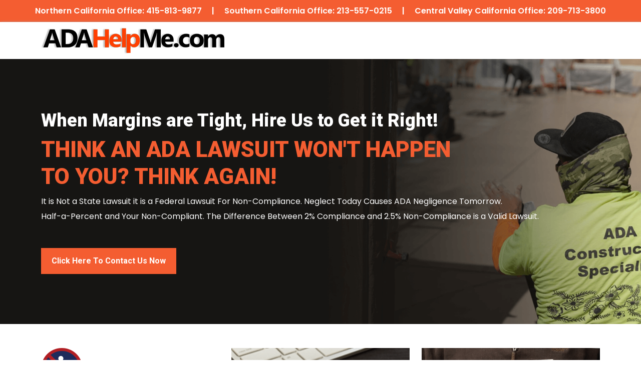

--- FILE ---
content_type: text/html; charset=UTF-8
request_url: https://protrkconstruction.com/adahelpme/
body_size: 4555
content:
<!DOCTYPE html>
<html amp lang="en">
    <head>
        <meta charset="utf-8">
        <meta name="viewport" content="width=device-width, initial-scale=1, shrink-to-fit=no">
        <title>ADA Help Me Helps Your Business Be ADA Compliant</title>
        <meta name="keywords" content="ADA Compliance, ADA Contractor, ADA Construction, ADA LAwsuit, CASp Inspection, ADA Help ME" />
        <meta name="description" content="Think an ADA lawsuit won't happen to you? Think again! ADA Help Me can help your business get ADA Compliant." />
        <link  rel="canonical" href="https://protrkconstruction.com/adahelpme">
        <meta name="author" content="bluedress INTERNET MARKETING&reg;">
        
        <!-- Favicon -->
        <link rel="shortcut icon" href="images/adahelpme-favicon.png" />
            
        <!-- Stylesheets -->
        <link rel="stylesheet" href="css/bootstrap.min.css">
        <link rel="stylesheet" href="css/style.css" media="screen">
        <link rel="stylesheet" href="css/responsive.css">
        <link rel="stylesheet" href="css/magnific-popup.css">
        <link href="icofont/icofont.min.css" rel="stylesheet" media="all">
        	
        <!-- Fonts -->
        <link rel="preconnect" href="https://fonts.googleapis.com">
        <link rel="preconnect" href="https://fonts.gstatic.com" crossorigin>
        <link href="https://fonts.googleapis.com/css2?family=Poppins:wght@400;500;600;700;800&display=swap" rel="stylesheet">
        <link href="https://fonts.googleapis.com/css2?family=Roboto:wght@300;400;500;700;900&display=swap" rel="stylesheet">    
    </head>
    
    <body>
        <!-- HEADER START -->
        <section id="top-nav" class="d-lg-flex d-none">
            <div class="container">
                <div class="row">
                    <div class="col-md-12">
                        <ul class="mb-0">
                            <li>Northern California Office: 415-813-9877</li>
        	                <li>Southern California Office: 213-557-0215</li>
        	                <li>Central Valley California Office: 209-713-3800</li>
        	            </ul>
        	        </div>
        	   </div>
        	</div>
        </section>
        <section id="header" class="bg-white">
            <div class="container">
                <div class="row">
                    <div class="col-md-12">
                        <img class="img-fluid" src="images/header-logo.png" width="366" height="54" alt="ADAHelpMe.com" title="ADAHelpMe.com" loading="lazy">
                    </div>
                </div>
            </div>
        </section>
        <section id="helpme-sec-1" class="hero">
            <div class="container">
                <div class="row hero-content">
                    <div class="col-md-9">
                        <h2 role="heading" class="text-white">When Margins are Tight, Hire Us to Get it Right!</h2>
                        <h1 role="heading" class="text-orange">Think an ADA Lawsuit Won't Happen to You? Think Again!</h1>
                    </div>
                    <div class="col-md-3"></div>
                    <div class="col-md-11">
                        <p class="text-white">It is Not a State Lawsuit it is a Federal Lawsuit For Non-Compliance. Neglect Today Causes ADA Negligence Tomorrow.</p>
                        <p class="text-white">Half-a-Percent and Your Non-Compliant. The Difference Between 2% Compliance and 2.5% Non-Compliance is a Valid Lawsuit.</p>
                    </div>
                    <div class="col-md-1"></div>
                    <div class="col-md-12 pt-5">
                        <a href="http://eepurl.com/ii2WK9" target="_blank"><button class="orange-btn">Click Here To Contact Us Now</button></a>
                    </div>
                </div>
            </div>
        </section>
        <section id="helpme-sec-2" class="pt-5 pb-5">
            <div class="container">
                <div class="row">
                    <div class="col-md-4 one">
                        <img class="img-fluid pb-4" src="images/helpme-sec-1-1.png" alt="The Zero Tolerance Zone" title="The Zero Tolerance Zone" width="83" height="83" loading="lazy">
                        <h3 role="heading" class="pb-2">The Zero Tolerance Zone</h3>
                        <p>When it comes to ADA regulations there is no margin for error. Just a 1/16 of an inch difference can mean an ADA Civil Rights Lawsuit for your business. That’s why our job sites are a zero tolerance zone! No Mistakes!</p>
                    </div>
                    <div class="col-md-4 two">
                        <div class="image text-center">
                            <img class="img-fluid" src="images/helpme-sec-1-2.png" alt="AVOID AN ADA CIVIL RIGHTS LAWSUIT" title="AVOID AN ADA CIVIL RIGHTS LAWSUIT" width="" height="" loading="lazy">
                            <div class="text-overlay">
                                <h4 role="heading" class="text-white">AVOID AN ADA CIVIL RIGHTS LAWSUIT</h4>
                                <p class="text-white">Ignoring ADA requirements will not help you avoid the consequences of non-compliance!</p>
                            </div>
                        </div>
                    </div>
                    <div class="col-md-4 two">
                        <div class="image text-center">
                            <img class="img-fluid" src="images/helpme-sec-1-3.png" alt="FREE CASP INSPECTION FOR THOSE WHO QUALIFY" title="FREE CASP INSPECTION FOR THOSE WHO QUALIFY" width="" height="" loading="lazy">
                            <div class="text-overlay">
                                <h4 role="heading" class="text-white">FREE CASP INSPECTION FOR THOSE WHO QUALIFY</h4>
                                <p class="text-white">We can refer you to our recommended third-party CASp inspectors with a proven track record.</p>
                            </div>
                        </div>
                    </div>
                </div>
            </div>
        </section>
        <section id="helpme-sec-3" class="pt-5 pb-5 bg-grey">
            <div class="container">
                <div class="row align-items-center">
                    <div class="col-md-12 pb-3">
                        <h2 role="heading">ABOUT ADAHelpMe</h2>
                    </div>
                    <div class="col-md-5 text-center">
                        <div class="about-img">
                            <div class="video-icon">
                                <a href="https://www.youtube.com/watch?v=uV5nXPKIuBw" class="mfp-video">
                                    <img class="img-fluid" src="images/helpme-sec-2-1.png" alt="ABOUT ADAHelpMe" title="ABOUT ADAHelpMe" width="446" height="340" loading="lazy">
                                </a>
                            </div>
                        </div>
                        <a href="#vid-transcript" class="open-popup-link">Video Transcript</a>
                        <div id="vid-transcript" class="white-popup mfp-hide">
                            <p>While ADA work is usually a small portion of a building project, it requires the most knowledge and supervision. If the work performed is not in compliance, you could experience delays in obtaining a certificate of occupancy to open your building. Leave the stress and complexities of your ADA project to Protrk&reg;.</p>
                            <p>Protrk&reg; is the Bay Area design-build company that specializes in ADA improvements for commercial clients, business owners, developers and more. We handle all the ADA laws and codes that are constantly evolving and changing, leaving no room for error. Protrk&reg; has the knowledge and experience to design and build cost effective solutions that meet all California ADA laws and uniform building codes guaranteed.</p>
                            <p>We provide complete end-to-end design, value engineering, co-ordination, construction and certification of your ADA improvements. Protrk&reg; provide free evaluation, prompt responses, clear communication, and weekly status updates throughout the entire project. Our experts complete ADA improvements right the first time avoiding any costly revisions or legal issues that could arise from a sub-par job. Reach out to Protrk&reg; today. We are your ADA Solution.</p>
                        </div>
                    </div>
                    <div class="col-md-1"></div>
                    <div class="col-md-6">
                        <h4 role="heading">ADAHelpMe is the one to choose!</h4>
                        <h5 role="heading" class="text-orange pb-2">When Margins are Tight, Hire Us to Get it Right!</h5>
                        <p>Owned & Operated by Protrk Construction, a California design-build company that specializes in ADA improvements for commercial property owners, property managers, and contractors. We guarantee our precision design-build work and improvements to meet all California State ADA guidelines.</p>
                    </div>
                </div>
                <div class="row text-center">
                    <div class="col-md-12">
                        <a href="http://eepurl.com/ii2WK9" target="_blank"><button class="black-button">Contact Protrk&reg; Today and be ADA Compliant</button></a>
                    </div>
                </div>
            </div>
        </section>
        <section id="helpme-sec-4" class="pt-5 pb-5">
            <div class="container">
                <div class="row">
                    <div class="col-md-12 pb-3">
                        <h2 role="heading">SOLUTIONS</h2>
                    </div>
                </div>
                <div class="row pt-5">
                    <div class="col-md-4  extra-mar text-center">
                        <div class="p-3 border-box">
                            <img class="img-fluid" src="images/helpme-sec-3-1.png" alt="CASp: CERTIFIED ACCESS SPECIALIST" title="CASp: CERTIFIED ACCESS SPECIALIST" width="104" height="104" loading="lazy">
                            <h4 role="heading" class="p-2">CASp: CERTIFIED ACCESS SPECIALIST</h4>
                            <p>In Layman's Terms: The Person Who Can Certify Your Property Accessible</p>
                        </div>
                    </div>
                    <div class="col-md-4 extra-mar text-center">
                        <div class="p-3 border-box">
                            <img class="img-fluid" src="images/helpme-sec-3-2.png" alt="ADA: AMERICANS WITH DISABILITY ACT" title="ADA: AMERICANS WITH DISABILITY ACT" width="104" height="104" loading="lazy">
                            <h4 role="heading" class="p-2">ADA: AMERICANS WITH DISABILITY ACT</h4>
                            <p>In Layman's Terms: Legal Protection For Disabled People Established In 1990</p>
                        </div>
                    </div>
                    <div class="col-md-4 extra-mar text-center">
                        <div class="p-3 border-box">
                            <img class="img-fluid" src="images/helpme-sec-3-3.png" alt="READILY ACHIEVABLE BARRIER REMOVAL" title="READILY ACHIEVABLE BARRIER REMOVAL" width="104" height="104" loading="lazy">
                            <h4 role="heading" class="p-2">READILY ACHIEVABLE BARRIER REMOVAL</h4>
                            <p>In Layman's Terms: ADA Compliant Changes That Are Possible Without Too Much Difficulty Or Expense To The Property Owner</p>
                        </div>
                    </div>
                    <div class="col-md-4 extra-mar text-center">
                        <div class="p-3 border-box">
                            <img class="img-fluid" src="images/helpme-sec-3-4.png" alt="ACCESSIBLE ROUTE" title="ACCESSIBLE ROUTE" width="104" height="104" loading="lazy">
                            <h4 role="heading" class="p-2">ACCESSIBLE ROUTE</h4>
                            <p>An Unobstructed Path Providing Access For Wheelchair Users & People With Other Disabilities</p>
                        </div>
                    </div>
                    <div class="col-md-4 extra-mar text-center">
                        <div class="p-3 border-box">
                            <img class="img-fluid" src="images/helpme-sec-3-5.png" alt="ACCESS AISLE" title="ACCESS AISLE" width="104" height="104" loading="lazy">
                            <h4 role="heading" class="p-2">ACCESS AISLE</h4>
                            <p>An Accessible Pedestrian Space Next To Or Between Parking Spaces Providing Maneuverability Space</p>
                        </div>
                    </div>
                    <div class="col-md-4 extra-mar text-center">
                        <div class="p-3 border-box">
                            <img class="img-fluid" src="images/helpme-sec-3-6.png" alt="NEED TO KNOW MORE?" title="NEED TO KNOW MORE?" width="104" height="104" loading="lazy">
                            <h4 role="heading" class="p-2">NEED TO KNOW MORE?</h4>
                            <p>We Know This Field, We Live In This Field And Constantly Stay Up To Date With Every Single Change Dictated To Be ADA Compliant. <a href="http://eepurl.com/ii2WK9" target="_blank">We Can Answer Your ADA Questions!</a></p>
                        </div>
                    </div>
                </div>
            </div>
        </section>
        <section id="helpme-sec-5" class="pt-5 pb-5 bg-black">
            <div class="container">
                <div class="row pb-5">
                    <div class="col-md-12">
                        <h2 role="heading" class="text-white">EXAMPLES OF NON-COMPLIANCE</h2>
                    </div>
                </div>
                <div class="row text-center pb-5">
                    <div class="col-md-4 pb-3">
                        <img class="img-fluid" src="images/helpme-sec-4-1-1.png" alt="Demolition of Non-Compliant Concrete" title="Demolition of Non-Compliant Concrete" width="360" height="445" loading="lazy">
                    </div>
                    <div class="col-md-4 pb-3">
                        <img class="img-fluid" src="images/helpme-sec-4-1-2.png" alt="Demolition of Non-Compliant Pool Deck" title="Demolition of Non-Compliant Pool Deck" width="360" height="445" loading="lazy">
                    </div>
                    <div class="col-md-4 pb-3">
                        <img class="img-fluid" src="images/helpme-sec-4-1-3.png" alt="Non-Compliant Ramp & Parking" title="Non-Compliant Ramp & Parking" width="360" height="445" loading="lazy">
                    </div>
                    <div class="col-md-4 pb-3">
                        <img class="img-fluid" src="images/helpme-sec-4-1-4.png" alt="Demolition & Removal Non-Compliant Concrete" title="Demolition & Removal Non-Compliant Concrete" width="360" height="445" loading="lazy">
                    </div>
                    <div class="col-md-4 pb-3">
                        <img class="img-fluid" src="images/helpme-sec-4-1-5.png" alt="Non-Compliant Parking Lot" title="Non-Compliant Parking Lot" width="360" height="445" loading="lazy">
                    </div>
                    <div class="col-md-4 pb-3">
                        <img class="img-fluid" src="images/helpme-sec-4-1-6.png" alt="Non-Compliant Path of Travel" title="Non-Compliant Path of Travel" width="360" height="445" loading="lazy">
                    </div>
                    <div class="col-md-3 pb-3">
                        <img class="img-fluid" src="images/helpme-sec-4-1-7.png" alt="Non-Compliant Accessible Route" title="Non-Compliant Accessible Route" width="260" height="238" loading="lazy">
                    </div>
                    <div class="col-md-6 pb-3">
                        <img class="img-fluid" src="images/helpme-sec-4-1-8.png" alt="Parking Lot Demolition" title="Parking Lot Demolition" width="555" height="238" loading="lazy">
                    </div>
                    <div class="col-md-3 pb-3">
                        <img class="img-fluid" src="images/helpme-sec-4-1-9.png" alt="Non-Compliant Truncated Domes" title="Non-Compliant Truncated Domes" width="260" height="238" loading="lazy">
                    </div>
                </div>
                <div class="row pb-5">
                    <div class="col-md-12">
                        <h2 role="heading" class="text-white">EXAMPLES OF ADA COMPLIANCE</h2>
                    </div>
                </div>
                <div class="row text-center">
                    <div class="col-md-4 pb-3">
                        <img class="img-fluid" src="images/helpme-sec-4-2-1.png" alt="ADA Compliant Access Aisle" title="ADA Compliant Access Aisle" width="360" height="445" loading="lazy">
                    </div>
                    <div class="col-md-4 pb-3">
                        <img class="img-fluid" src="images/helpme-sec-4-2-2.png" alt="ADA Doors" title="ADA Doors" width="360" height="445" loading="lazy">
                    </div>
                    <div class="col-md-4 pb-3">
                        <img class="img-fluid" src="images/helpme-sec-4-2-3.png" alt="ADA Sliding Barn Door" title="ADA Sliding Barn Door" width="360" height="445" loading="lazy">
                    </div>
                    <div class="col-md-3 pb-3">
                        <img class="img-fluid" src="images/helpme-sec-4-2-4.png" alt="ADA Concrete Courtyard" title="ADA Concrete Courtyard" width="260" height="238" loading="lazy">
                    </div>
                    <div class="col-md-6 pb-3">
                        <img class="img-fluid" src="images/helpme-sec-4-2-5.png" alt="ADA Accessible Route" title="ADA Accessible Route" width="555" height="238" loading="lazy">
                    </div>
                    <div class="col-md-3 pb-3">
                        <img class="img-fluid" src="images/helpme-sec-4-2-6.png" alt="ADA Compliant Parking" title="ADA Compliant Parking" width="260" height="238" loading="lazy">
                    </div>
                </div>
            </div>
            
        </section>
        <section id="helpme-sec-6" class="pt-5 pb-5 bg-grey">
            <div class="container">
                <div class="row text-center">
                    <div class="col-md-12">
                        <h2 role="heading">CHOOSE <img class="img-fluid" src="images/helpme-sec-5-logo.png" alt="ADAHelpMe.com" title="ADAHelpMe.com" width="295" height="43" loading="lazy"></h2>
                        <p>ADA can be confusing, but we are here to make it less so. ADAHelpMe is here to help you avoid an ADA Civil Rights Lawsuit.</p>
                    </div>
                </div>
                <div class="row box-style">
                    <div class="container">
                        <div class="col-lg-12 m-auto">
                            <div class="hire-data">
                                <div class="row">
                                    <div class="col-lg-3 col-md-3 col-sm-6 zindex orange">
                                        <div class="hire-table text-center">
                                            <span role="heading">The Zero Tolerance Zone</span>
                                        </div>
                                    </div>
                                    <div class="col-lg-3 col-md-3 col-sm-6 zindex grey-1">
                                        <div class="hire-table text-center">
                                            <span role="heading">We Get It Right</span>
                                        </div>
                                    </div>
                                    <div class="col-lg-3 col-md-3 col-sm-6 zindex orange-2">
                                        <div class="hire-table text-center">
                                            <span role="heading">Avoid An ADA Lawsuit</span>
                                        </div>
                                    </div>
                                    <div class="col-lg-3 col-md-3 col-sm-6 zindex grey">
                                        <div class="hire-table text-center">
                                            <span role="heading">Choose ADAHelpME</span>
                                        </div>
                                    </div>
                                </div>
                            </div>
                        </div>
                    </div>
                </div>
            </div>
        </section>
        <section id="helpme-sec-7" class="pt-5 pb-5">
            <div class="container">
                <div class="row">
                    <div class="col-lg-2 col-sm-6">
                        <div class="work-item text-center">
                            <span>1</span>
                            <h5 role="heading">Call <br>ADAHelpMe</h5>
                        </div>
                    </div>
                    <div class="col-lg-2 col-sm-6">
                        <div class="work-item go-down text-center">
                            <span>2</span>
                            <h5 role="heading">Free <br>CASp Report</h5>
                        </div>
                    </div>
                    <div class="col-lg-2 col-sm-6">
                        <div class="work-item text-center">
                            <span>3</span>
                            <h5 role="heading">Identify <br>The Problem</h5>
                        </div>
                    </div>
                    <div class="col-lg-2 col-sm-6">
                        <div class="work-item go-down text-center">
                            <span>4</span>
                            <h5 role="heading">Supply <br>The Solutions</h5>
                        </div>
                    </div>
                    <div class="col-lg-2 col-sm-6">
                        <div class="work-item text-center">
                            <span>5</span>
                            <h5 role="heading">Get <br>ADA Compliant</h5>
                        </div>
                    </div>
                    <div class="col-lg-2 col-sm-6">
                        <div class="work-item go-down text-center">
                            <span>6</span>
                            <h5 role="heading">Avoid a Federal Lawsuit!</h5>
                        </div>
                    </div>
                </div>
            </div>
        </section>
        <section id="helpme-sec-9" class="pt-5 pb-5 bg-grey">
            <div class="container">
                <div class="row pb-5">
                    <div class="col-md-12">
                        <h2 role="heading">TESTIMONIALS</h2>
                    </div>
                </div>
            </div>
            <div id="testim" class="testim">
                <div class="container">
                    <div class="row">
                        <div class="col-md-1"></div>
                        <div class="col-md-10 text-center">
                            <p>I'm working with Mike Schaeffer with Protrk to comply with the 2019 San Francisco Mandatory ADA Access ordinance on two commercial properties I manage. Mike is responsive, knowledgeable, thorough, easy to work with, and welcomes feedback from his clients. I highly recommend his services.</p>                    
                            <h4 role="heading">Marc Malardino, RPA</h4>
                        </div>
                        <div class="col-md-1"></div>
                        <div class="col-md-12 pt-5 text-center">
                            <a href="https://protrkconstruction.com/testimonials.php"><button class="orange-btn">SEE ALL TESTIMONIALS</button></a>
                        </div>
                    </div>
                </div>
            </div>
        </section>
        <section id="footer" class="bg-black pt-5 pb-5">
            <div class="container">
                <div class="row text-white">
                    <div class="col-md-3">
                        <img class="img-fluid" src="images/helpme-footer-logo.png" alt="ADAHelpMe.com Logo" title="ADAHelpMe.com Logo" width="233" height="32" loading="lazy">
                    </div>
                    <div class="col-md-3 email">
                        <div class="widget-title">
                            <h4 role="heading"><i class="icofont-email"></i> Email</h4>
                            <a href="mailto: info@adahelpme.com"><p>info@adahelpme.com</p></a>
                        </div>
                    </div>
                    <div class="col-md-2 address">
                        <div class="widget-title">
                            <h4 role="heading"><i class="icofont-location-pin"></i> Address</h4>
                            <p>1017 Pecten Court <br>Milpitas, CA 95035</p>
                        </div>
                    </div>
                    <div class="col-md-2 phone">
                        <div class="widget-title">
                            <h4 role="heading"><i class="icofont-phone"></i> Phone</h4>
                            <a href="tel:408-598-7000"><p>408-598-7000</p></a>
                        </div>
                    </div>
                    <div class="col-md-2 orange-cta">
                        <a href="https://protrkconstruction.com/contact.php">Contact Us</a>
                    </div>
                </div>
                <!--<div class="row text-center mt-5">
                    <a href="#"><button class="orange-btn">BOOK A COMPLIANCE ANALYSIS CONSULT</button></a>
                </div>-->
            </div>
        </section>
        <section id="copyright-sec" class="pt-2 pb-2">
            <div class="container">
                <div class="row text-center">
                    <div class="col-md-12 text-white">
                        <p>&copy; COPYRIGHT 2025. <a href="https://protrkconstruction.com/" target="_blank" style="font-size: inherit;">Protrk&reg;</a> Construction</p>
                    </div>
                </div>
            </div>
        </section>
        <!-- HEADER END -->
        <!-- Scripts -->

        <script type="text/javascript" src="js/jquery.min.js"></script> 
        <script type="text/javascript" src="js/bootstrap.min.js"></script>
        <script type="text/javascript" src="js/jquery.magnific-popup.js"></script>
        <script type="text/javascript" src="js/custom.js"></script>
        <script>
            $(document).ready(function() {
                $('.mfp-video').magnificPopup({
                    type: 'iframe'
                });
                
                $('.open-popup-link').magnificPopup({
                    type:'inline',
                    midClick: true 
                });
            });
        </script>
    </body>
</html>   

--- FILE ---
content_type: text/css
request_url: https://protrkconstruction.com/adahelpme/css/style.css
body_size: 1457
content:
body {
    font-family: 'Poppins', sans-serif;
    font-weight: 400;
    font-size: 16px;
    color: #000;
}

img {
    max-width: 100%;
}

h1, h2, h3, h4 {
    font-family: 'Roboto', sans-serif;
    font-weight: 900;
}

h1 {
    font-size: 44px;
    line-height: 54px;
}

h2 {
    font-size: 36px;
    line-height: 46px;
}

h3 {
    font-size: 30px;
    line-height: 40px;
}

h4 {
    font-size: 24px;
    line-height: 34px;
}

h5{
    font-size: 20px;
    line-height: 30px;
}

h6 {
    font-size: 18px;
    line-height: 24px;
}

p, a {
    font-size: 16px;
    line-height: 30px;
    font-family: 'Poppins', sans-serif;
    font-weight: 400;
    margin-bottom: 0;
}

a {
    text-decoration: underline;
    color: #f45d31;
    font-weight: 700;
}

.text-orange {
    color: #f45d31;
}

.bg-grey {
    background-color: #f2f2f2;
}

.bg-black {
    background-color: #000;
}

.white-popup {
    position: relative;
    background: #FFF;
    padding: 50px;
    width: auto;
    max-width: 750px;
    margin: 20px auto;
}
#top-nav {
    background-color: #f45d31;
}
#top-nav ul {
    padding-inline-start: 0;
    display: flex;
    justify-content: center;
}
#top-nav ul li {
    list-style: none;
    position: relative;
    padding: 10px 0;
    white-space: nowrap;
    display: inline-flex;
    color: #fff;
    font-size: 16px;
    font-family: 'Poppins', sans-serif;
    font-weight: 600;
}
#top-nav li + li:before {
    content: " | ";
    padding: 0 20px;
}
#header {
    padding: 10px 0;
    box-shadow: 1px 1px 5px #999;
}

.sticky {
    position: fixed;
    top: 0;
    width: 100%;
    z-index: 1000;
}

#helpme-sec-1.hero {
    background-image: url(../images/hero-image.png);
    background-size: cover;
    background-position: center;
    background-repeat: no-repeat;
}

#helpme-sec-1.hero .hero-content {
    padding: 100px 0;
}

#helpme-sec-1.hero .hero-content h1.text-orange {
    color: #f45d31;
    text-transform: uppercase;
}

.orange-btn {
    border: none;
    padding: 10px 20px;
    background-color: #f45d31;
    border: 1px solid #f45d31;
    font-family: 'Roboto';
    font-weight: 600;
    color: #fff;
}

.orange-btn:hover {
    background-color: transparent;
    transition: 2s ease;
    color: #f45d31;
}

#helpme-sec-2 .col-md-4 .image {
    position: relative;
}

#helpme-sec-2 .col-md-4 .text-overlay {
    position: absolute;
    z-index: 1;
    bottom: 0;
    left: 0;
    background: rgba(46, 45, 45, 0.4);
    padding: 15px;
}

#helpme-sec-3 h2:after, #helpme-sec-4 h2:after, #helpme-sec-5 h2:after, #contact-form h2:after, #helpme-sec-9 h2:after {
    content: "//";
    font-weight: 900;
    margin-left: 10px;
    font-size: 35px;
    letter-spacing: 5px;
    color: #f45d31;
}

.about-img {
    position: relative;
    z-index: 1;
}

.about-img::before {
    position: absolute;
    content: '';
    bottom: 20px;
    right: -5px;
    width: 100px;
    height: 100px;
    background: #f45d31;
    z-index: -1;
}

.about-img::after {
    position: absolute;
    content: '';
    top: -10px;
    left: -10px;
    width: 100px;
    height: 100px;
    background: #f45d31;
    z-index: -1;
}

.extra-mar {
    margin-bottom: 110px !important;
}

.border-box {
    border: 1px solid #c9c9c9;
    min-height: 280px;
}

.border-box:hover {
    border-color: #f45d31;
    transition: 1s ease-in-out;
}

.border-box img {
    margin-top: -70px;
}

.border-box:hover img {
    transform: rotate(360deg);
    -webkit-transform: rotate(360deg);
    transition-duration: 2.5s;
    transition-property: transform;
}

#helpme-sec-5 .col-md-4 {
    overflow: hidden;
    -webkit-transition: all linear .2s;
    -o-transition: all linear .2s;
    transition: all linear .2s;
}

#helpme-sec-5 .col-md-4:hover img {
    -webkit-filter: grayscale(65%);
    filter: grayscale(65%);
    overflow: hidden;
    transition: all linear 0.5s;
}

.black-button {
    margin: 25px 50px 35px;
    border: 1px solid #000;
    font-family: 'Poppins';
    font-weight: 700;
    background-color: #000;
    color: #fff;
    padding: 10px 20px;
}

.black-button:hover {
    background-color: transparent;
    color: #000;
    transition: 2s ease;
}

.box-style {
    padding-top: 0;
}

.box-style {
    margin-bottom: -132px;
}

.hire-data {
    background-image: none;
    background-repeat: no-repeat;
    background-size: cover;
    background-position: center;
    padding: 30px 0;
    position: relative;
    border-bottom-right-radius: 20px;
    border-top-left-radius: 20px;
    background-attachment: fixed;
}

.hire-data .orange {
    border-top-left-radius: 20px;
    border: 2px dashed #f45d31;
    padding: 5px;
}

.zindex {
    position: relative;
    z-index: 999;
}

.hire-data .orange .hire-table {
    background-color: #f45d31;
    padding: 30px 5px;
    border-top-left-radius: 20px;
}

.hire-table span {
    color: #fff;
    font-weight: 600;
    font-size: 18px;
}

.hire-data .grey-1 {
    border-top: 2px dashed #f45d31;
    border-bottom: 2px dashed #f45d31;
    padding: 5px;
}

.hire-data .grey-1 .hire-table {
    background-color: #f1f3f7;
    padding: 30px;
}

.grey-1 .hire-table span {
    color: #f45d31;
}

.hire-data .orange-2 {
    border-top: 2px dashed #f45d31;
    border-bottom: 2px dashed #f45d31;
    border-left: 2px dashed #f45d31;
    padding: 5px;
}

.hire-data .orange-2 .hire-table {
    background-color: #f45d31;
    padding: 30px;
}

.hire-data .grey {
    border: 2px dashed #f45d31;
    border-bottom-right-radius: 20px;
    padding: 5px;
}

.hire-data .grey .hire-table {
    background-color: #f1f3f7;
    border-bottom-right-radius: 20px;
    padding: 30px;
}

.hire-data .grey .hire-table {
    background-color: #f1f3f7;
    border-bottom-right-radius: 20px;
    padding: 30px;
}

.grey .hire-table span {
    color: #f45d31;
}

#helpme-sec-6 {
    padding: 75px 0 75px;
}

.work-item {
    padding: 48px 0 35px;
    -webkit-transition: all linear .3s;
    -o-transition: all linear .3s;
    transition: all linear .3s;
}

.work-item span {
    background: #f45d31;
}

.work-item span {
    position: relative;
    display: inline-block;
    font-size: 30px;
    font-family: osb;
    color: white;
    width: 90px;
    height: 90px;
    line-height: 90px;
    border-radius: 50%;
}

.work-item span::after {
    position: absolute;
    content: '';
    left: 50%;
    top: 50%;
    -webkit-transform: translate(-50%, -50%);
    -ms-transform: translate(-50%, -50%);
    transform: translate(-50%, -50%);
    width: 110px;
    height: 110px;
    border-radius: 50%;
    border: 3px dashed #f45d31;
    z-index: -1;
}

.work-item h5 {
    padding-top: 35px;
    padding-bottom: 6px;
    font-weight: 800;
}

.go-down {
    margin-top: 40px;
}

#contact-form {
    background: url(../images/bg-6.png) repeat, #000;
    padding-top: 80px;
    padding-bottom: 260px;
}

#testim .col-md-10 {
    padding: 25px;
    border: 1px solid #555555;
}

#footer .col-md-3, #footer .col-md-2 {
    justify-content: center;
    align-items: center;
}
.orange-cta a {
    margin: auto;
    border: 1px solid #f45d31;
    font-family: 'Poppins';
    font-weight: 700;
    background-color: #f45d31;
    color: #fff;
    padding: 10px 20px;
    transition: 2s ease;
    text-transform: uppercase;
    text-decoration: none;
}

.orange-cta a:hover {
    background-color: transparent;
    color: #f45d31;
}
#footer i {
    color: #f45d31;
}

#copyright-sec {
    background-color: #2e2e2e;
}
input {
    color: #fff;
    width: 100%;
    border: none;
    border-bottom: 1px solid #fff;
    background: transparent;
}

::placeholder {
    color: #fff;
}

--- FILE ---
content_type: text/css
request_url: https://protrkconstruction.com/adahelpme/css/responsive.css
body_size: 499
content:
@media (max-width: 575.98px) {
    .col-md-1, .col-md-2, .col-md-3, .col-md-4, .col-md-5, .col-md-6, .col-md-7, .col-md-8, .col-md-9, .col-md-10, .col-md-11, .col-md-12 {
        margin-bottom: 25px;
    }
    #header .col-md-12 {
        margin-bottom: 0; 
    }
    #helpme-sec-1.hero {
        background-position: center;
    }
    
    #helpme-sec-1 h2 {
        font-size: 26px;
        line-height: 36px;
    }
    
    #helpme-sec-1 h1 {
        font-size: 36px;
        line-height: 46px;
    }
    
    #helpme-sec-2 .col-md-4 .image {
        max-width: 380px;
        margin: 0 auto;
    }
    
    #helpme-sec-2 .col-md-4 .text-overlay {
        padding: 15px;
    }
    
    .about-img::before, .about-img::after {
        display: none;
    }
    
    #helpme-sec-3 .col-md-4 {
        margin-bottom: 110px;
    }
    
    .border-box {
        min-height: max-content;
    }
    
    #helpme-sec-3 .col-md-4 p {
        min-height: auto;
    }
    
    #helpme-sec-4 .row.text-center.pb-5 {
        padding-bottom: 0 !important;
    }
    
    .go-down {
        margin-top: 0;
    }
    
    .work-item {
        padding: 25px 0;
    }
    
    #helpme-sec-8 .pb-5 {
        padding-bottom: 0 !important;
    }
    
    .footer-dark.site-footer {
        background: #000;
    }
    
    .call-to-action-wrap {
        position: relative;
        left: 0;
        transform: translateX(-0);
        -webkit-transform: translateX(-0%);
        -ms-transform: translateX(0%);
    }
    
    .footer-top {
        padding: 0;
    }
}


@media (min-width: 575.99px) and (max-width: 767.98px) {
    .col-md-1, .col-md-2, .col-md-3, .col-md-4, .col-md-5, .col-md-6, .col-md-7, .col-md-8, .col-md-9, .col-md-10, .col-md-11, .col-md-12 {
        margin-bottom: 25px;
    }
    #header .col-md-12 {
        margin-bottom: 0; 
    }
    #helpme-sec-1.hero {
        background-position: center;
    }
    
    #helpme-sec-1 h2 {
        font-size: 26px;
        line-height: 36px;
    }
    
    #helpme-sec-1 h1 {
        font-size: 36px;
        line-height: 46px;
    }
    
    #helpme-sec-2 .col-md-4 .image {
        max-width: 380px;
        margin: 0 auto;
    }
    
    #helpme-sec-2 .col-md-4 .text-overlay {
        padding: 15px;
    }
    
    .about-img::before, .about-img::after {
        display: none;
    }
    
    #helpme-sec-3 .col-md-4 {
        margin-bottom: 110px;
    }
    
    .border-box {
        min-height: max-content;
    }
    
    #helpme-sec-3 .col-md-4 p {
        min-height: auto;
    }
    
    #helpme-sec-4 .row.text-center.pb-5 {
        padding-bottom: 0 !important;
    }
    
    .go-down {
        margin-top: 0;
    }
    
    .work-item {
        padding: 25px 0;
    }
    
    #helpme-sec-8 .pb-5 {
        padding-bottom: 0 !important;
    }
    
    .footer-dark.site-footer {
        background: #000;
    }
    
    .call-to-action-wrap {
        position: relative;
        left: 0;
        transform: translateX(-0);
        -webkit-transform: translateX(-0%);
        -ms-transform: translateX(0%);
    }
    
    .footer-top {
        padding: 0;
    }
}

@media (min-width: 767.99px) and (max-width: 991.98px) {
    .col-md-1, .col-md-2, .col-md-3, .col-md-4, .col-md-5, .col-md-6, .col-md-7, .col-md-8, .col-md-9, .col-md-10, .col-md-11, .col-md-12 {
        margin-bottom: 25px;
    }
    #header .col-md-12 {
        margin-bottom: 0; 
    }
    #helpme-sec-2 .col-md-4.one {
        width: 100%;
    }
    
    #helpme-sec-2 .col-md-4.two {
        width: 50%;
    }
    
    #helpme-sec-3 .col-md-5, #helpme-sec-3 .col-md-6 {
        width: 100%;
    }
    
    .about-img::before, .about-img::after {
        display: none;
    }
    
    .border-box {
        min-height: 430px;
    }
    
    .go-down {
        margin-top: 0;
    }
    
    .work-item {
        padding: 25px 0;
    }
    
    #helpme-sec-7 .col-sm-6 {
        width: 33.33%;
    }
    
    #mc_embed_signup_scroll .col-md-2 {
        width: 50%;
    }
    
    .footer-dark.site-footer {
        background: #000;
    }
    
    .call-to-action-wrap {
        position: relative;
        left: 0;
        transform: translateX(-0);
        -webkit-transform: translateX(-0%);
        -ms-transform: translateX(0%);
    }
    
    .footer-top {
        padding: 0;
    }
    
    #footer .col-md-3 {
        width: 50%;
    }
}

@media (min-width: 991.99px) and (max-width: 1199.98px) {
    #top-nav .col-md-12 {
        margin-bottom: 0;
    }
    #top-nav ul li {
        font-size: 12px;
    }
    #header .col-md-12 {
        margin-bottom: 0; 
    }
    .col-md-1, .col-md-2, .col-md-3, .col-md-4, .col-md-5, .col-md-6, .col-md-7, .col-md-8, .col-md-9, .col-md-10, .col-md-11, .col-md-12 {
        margin-bottom: 25px;
    }
    
    #helpme-sec-2 .col-md-4.one {
        width: 100%;
    }
    
    #helpme-sec-2 .col-md-4.two {
        width: 50%;
        text-align: center;
        max-width: 340px;
        margin: 0 auto;
    }
    
    .about-img::before {
        bottom: -12px;
        right: -12px;
    }
    
    .border-box {
        min-height: 340px;
    }
    
    .go-down {
        margin-top: 0;
    }
    
    .work-item {
        padding: 25px 0;
    }
    
    #helpme-sec-7 .col-sm-6 {
        width: 33.33%;
    }
    
    #mc_embed_signup_scroll .col-md-2 {
        width: 50%;
    }
    
    .footer-dark.site-footer {
        background: #000;
    }
    
    .call-to-action-wrap {
        position: relative;
        left: 0;
        transform: translateX(-0);
        -webkit-transform: translateX(-0%);
        -ms-transform: translateX(0%);
    }
    
    .footer-top {
        padding: 0;
    }
    
    #footer .col-md-3 {
        width: 50%;
    }
}

@media (min-width: 1199.99px) and (max-width: 1399.98px) {
    .about-img::before {
        bottom: -12px;
        right: -12px;
    }
}

@media (min-width: 1399.99px) {
    #helpme-sec-2 .col-md-4 .image {
        max-width: 380px;
        margin: 0 auto;
    }
    
    #helpme-sec-2 .col-md-4 .text-overlay {
        padding: 15px;
    }
    
    .about-img::before {
        bottom: -22.5px;
        right: 17.5px;
    }
    
    .about-img::after {
        top: -17.5px;
        left: 20px;
    }
}

--- FILE ---
content_type: text/javascript
request_url: https://protrkconstruction.com/adahelpme/js/custom.js
body_size: -43
content:
window.onscroll = function() {myFunction()};
var header = document.getElementById("header");
var sticky = header.offsetTop;
function myFunction() {

    if (window.pageYOffset > sticky) {
        header.classList.add("sticky");
    
    } else {
        header.classList.remove("sticky");
    }
}